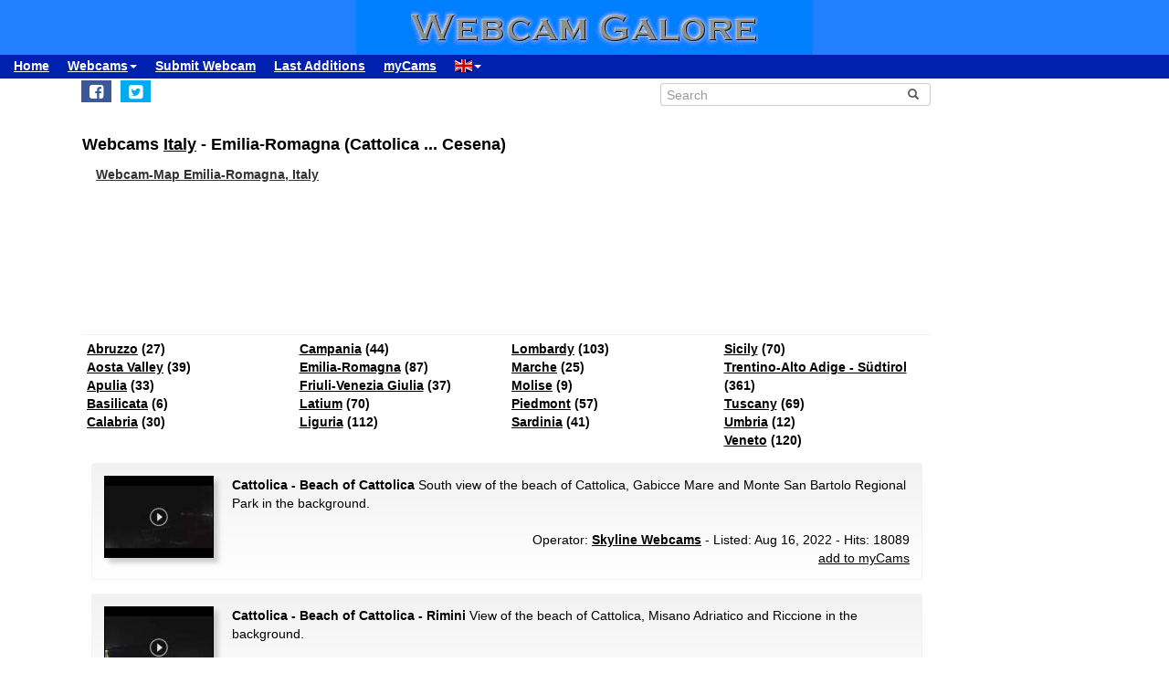

--- FILE ---
content_type: text/html; charset=UTF-8
request_url: https://www.webcamgalore.com/Italy/Emilia-Romagna/statecam-1.html
body_size: 9601
content:
<!DOCTYPE html>
<html lang="en">

<head>
<link rel="preconnect" href="https://cdn-a.yieldlove.com">
<meta charset="utf-8">
<meta http-equiv="X-UA-Compatible" content="IE=edge">
<meta name="viewport" content="width=device-width, initial-scale=1">
<meta name="robots" content="index,follow">
<meta name="robots" content="max-image-preview:large">
<meta name="keywords" content="webcam,webcams,livecam,livecams">
<meta name="description" content="All Webcams Emilia-Romagna at Webcam Galore.">
<meta name="language" content="en">
<meta name="msvalidate.01" content="C80E8E12DFBD7874C3EC08F256C614F8">
<link rel="apple-touch-icon" sizes="180x180" href="/apple-touch-icon.png">
<link rel="icon" type="image/png" sizes="32x32" href="/favicon-32x32.png">
<link rel="icon" type="image/png" sizes="192x192" href="/android-chrome-192x192.png">
<link rel="icon" type="image/png" sizes="16x16" href="/favicon-16x16.png">
<link rel="icon" type="image/x-icon" href="/favicon48.ico">
<link rel="manifest" href="/site.webmanifest">
<link rel="canonical" href="https://www.webcamgalore.com/Italy/Emilia-Romagna/statecam-1.html">
<link rel="alternate" hreflang="de" href="https://www.webcamgalore.de/Italien/Emilia-Romagna/statecam-1.html">
<link rel="alternate" hreflang="it" href="https://www.webcamgalore.it/Italia/Emilia-Romagna/statecam-1.html">
<link rel="alternate" hreflang="es" href="https://www.webcamgalore.es/Italia/Emilia-Romana/statecam-1.html">
<link rel="alternate" hreflang="fr" href="https://www.webcamgalore.fr/Italie/Emilie-Romagne/statecam-1.html">
<link rel="alternate" hreflang="da" href="https://www.webcamgalore.dk/Italien/Emilia-Romagna/statecam-1.html">
<link rel="alternate" hreflang="en" href="https://www.webcamgalore.com/Italy/Emilia-Romagna/statecam-1.html">
<link rel="alternate" hreflang="x-default" href="https://www.webcamgalore.com/Italy/Emilia-Romagna/statecam-1.html">
<meta property="og:title" content="Webcams Emilia-Romagna at Webcam Galore (Cattolica, Cavriago, Cento, Cerreto Laghi, Cervia, Cesena)">
<meta property="og:description" content="All Webcams Emilia-Romagna at Webcam Galore.">
<meta property="og:url" content="https://www.webcamgalore.com/Italy/Emilia-Romagna/statecam-1.html">
<meta property="og:type" content="webcam">
<meta property="og:site_name" content="Webcam Galore">
<title>Webcams Emilia-Romagna at Webcam Galore (Cattolica, Cavriago, Cento, Cerreto Laghi, Cervia, Cesena)</title>
<link rel="alternate" type="application/atom+xml" href="https://www.webcamgalore.com/popular.xml" />
<link rel="alternate" type="application/atom+xml" href="https://www.webcamgalore.com/new.xml" />
<script>"use strict";function _typeof(t){return(_typeof="function"==typeof Symbol&&"symbol"==typeof Symbol.iterator?function(t){return typeof t}:function(t){return t&&"function"==typeof Symbol&&t.constructor===Symbol&&t!==Symbol.prototype?"symbol":typeof t})(t)}!function(){var t=function(){var t,e,o=[],n=window,r=n;for(;r;){try{if(r.frames.__tcfapiLocator){t=r;break}}catch(t){}if(r===n.top)break;r=r.parent}t||(!function t(){var e=n.document,o=!!n.frames.__tcfapiLocator;if(!o)if(e.body){var r=e.createElement("iframe");r.style.cssText="display:none",r.name="__tcfapiLocator",e.body.appendChild(r)}else setTimeout(t,5);return!o}(),n.__tcfapi=function(){for(var t=arguments.length,n=new Array(t),r=0;r<t;r++)n[r]=arguments[r];if(!n.length)return o;"setGdprApplies"===n[0]?n.length>3&&2===parseInt(n[1],10)&&"boolean"==typeof n[3]&&(e=n[3],"function"==typeof n[2]&&n[2]("set",!0)):"ping"===n[0]?"function"==typeof n[2]&&n[2]({gdprApplies:e,cmpLoaded:!1,cmpStatus:"stub"}):o.push(n)},n.addEventListener("message",(function(t){var e="string"==typeof t.data,o={};if(e)try{o=JSON.parse(t.data)}catch(t){}else o=t.data;var n="object"===_typeof(o)&&null!==o?o.__tcfapiCall:null;n&&window.__tcfapi(n.command,n.version,(function(o,r){var a={__tcfapiReturn:{returnValue:o,success:r,callId:n.callId}};t&&t.source&&t.source.postMessage&&t.source.postMessage(e?JSON.stringify(a):a,"*")}),n.parameter)}),!1))};"undefined"!=typeof module?module.exports=t:t()}();</script>

    <script>
    window._sp_queue = [];
    window._sp_ = {
        config: {
            accountId: 375,
            baseEndpoint: 'https://cdn.privacy-mgmt.com',
            propertyId: 37624,
            gdpr: { },
            events: {
                onMessageChoiceSelect: function() {
                    console.log('[event] onMessageChoiceSelect', arguments);
                },
                onMessageReady: function() {
                    console.log('[event] onMessageReady', arguments);
                },
                onMessageChoiceError: function() {
                    console.log('[event] onMessageChoiceError', arguments);
                },
                onPrivacyManagerAction: function() {
                    console.log('[event] onPrivacyManagerAction', arguments);
                },
                onPMCancel: function() {
                    console.log('[event] onPMCancel', arguments);
                },
                onMessageReceiveData: function() {
                    console.log('[event] onMessageReceiveData', arguments);
                },
                onSPPMObjectReady: function() {
                    console.log('[event] onSPPMObjectReady', arguments);
                },
                onConsentReady: function (consentUUID, euconsent) {
                    console.log('[event] onConsentReady', arguments);
                },
                onError: function() {
                    console.log('[event] onError', arguments);
                },
            }
        }
    }
    </script>
    <script src='https://cdn.privacy-mgmt.com/unified/wrapperMessagingWithoutDetection.js' async></script>
    
    
<script async='async' src="//cdn-a.yieldlove.com/v2/yieldlove.js?webcamgalore.com"></script>
<script async='async' src='https://securepubads.g.doubleclick.net/tag/js/gpt.js'></script>
<style>#wcg-banner {background: #2080FF url('/images/logo.gif') center no-repeat;width: 100%;height: 60px;top: 0px !important;left: 0px !important;}.wcg-just{text-align:justify;}.ad-wrapper{padding-top:20px;padding-bottom:20px;text-align:center;width:100%;min-height:140px;}.nowrap{white-space:nowrap;display:inline;font-weight:bold;padding-left:5px;padding-right:5px;padding-top:10px;line-height:2;}.as_banner_top{display:inline-block;width:768px;height:100px;text-align:center;}@media (max-width: 768px){.as_banner_top{width:320px;height:100px;text-align:center;}}@media (min-width: 1024px){.as_banner_top{width:970px;height:100px;text-align:center;}}.wcg-video{display:inline-block;text-align:center;margin:5px;width:95%;}video.wcg-video{width:320px;height:240px;}video.wcg-video-large{width:100%;}.responsive_ads_too_wide{width:96%;}.in-feed{height:120px;}.adblock_detail{width:320px; height:100px;margin:0 auto;}.adblock_right_top{width:160px;height:600px;margin:0 auto;}.adblock_right_bottom{width:160px;height:680px;margin:0 auto;padding-top:80px;}a.wcg-video{padding:1px;}.backfill{min-width:300px;max-height:90px !important;}@media (min-width:768px){.dropdown:hover .dropdown-menu{display:block;margin-top:0;} .backfill{min-width:320px;height:90px !important;}}@media (min-width:768px) and (max-width:880px){.adblock_detail{width:300px; height:250px;}}@media (min-width:881px){.adblock_detail{width:336px; height:280px;}}@media (min-width:761px){.mobile_only{display:none !important;}}@media (max-width:760px){.mobile_only{display:block !important;}}@media (max-width:799px){a.wcg-video{padding:10px;}.wcg-rightnav{display:none;}.adblock_right_top{display:none !important;}.adblock_right_bottom{display:none !important;}.wcg-content{margin-left:0;margin-right:0;float:none;width:100%;border-right:0px;}}</style>
<link href="/inc/css/main.css?t=8" rel="stylesheet">
<style>body{font-size:14px}h1,h2{padding:25px 5px 10px 5px;margin:0}.alert,.middle{vertical-align:middle}.alert,.nav a{font-weight:700}.grey a:link,.nav a:hover,a,a:hover{text-decoration:underline}.alert,.center,a.webcam-index{text-align:center}.carousel-caption,.carousel-control{text-shadow:0 1px 2px rgba(0,0,0,.6)}h1{font-size:18px}h2{font-size:16px}.cc,hr{margin:5px}hr{height:1px;color:#f2f2f2;border:1px;background-color:#f2f2f2}a,a:hover{color:#000}.middle{min-height:60px}.grey{color:#333}.red{color:#c00}.grey a:link{color:#333}.caption{color:#aaa;font-size:10px;margin:0}.alert{font-family:Tahoma,Verdana,Arial,Helvetica;font-size:14px;color:#000;background:#FFFFC0;border:1px solid #FF0;padding:3px;margin:5px}.nav a{color:#000;font-size:14px}.nav a:hover{color:#ccc}a.footer-link,a.wcg-mainmenu:active,a.wcg-mainmenu:link,a.wcg-mainmenu:visited{text-decoration:none;font-weight:700}.navbar-toggle{position:relative;float:right;padding:5px;margin-top:3px;margin-right:0;margin-bottom:2px;border:2px solid transparent;border-radius:4px}.navbar-toggle .icon-bar{display:block;width:22px;height:1px;border-radius:1px}.wcg-leftnav,.wcg-rightnav{width:170px;float:right;overflow:hidden;position:relative;background:#fff}.navbar-toggle .icon-bar+.icon-bar{margin-top:2px}.wcg-leftnav{margin-right:-170px}.wcg-rightnav{margin-left:-170px}.wcg-wrapper{margin:0 auto;position:relative;padding:0}.wcg-content-wrapper{float:left;width:100%}.wcg-content{margin-right:170px;clear:both;overflow:auto;background:#fff}a.footer-link{color:#333;margin:10px;cursor:pointer;text-decoration:underline;}a.wcg-mainmenu:link{color:#000;padding:0 3px}a.wcg-mainmenu:visited{color:#000}a.wcg-mainmenu:hover{color:#000;text-decoration:underline;font-weight:700}a.wcg-mainmenu:active{color:#000}a.wcg-archive,a.webcam-index{vertical-align:top;font-family:Verdana,Arial,Helvetica;font-size:12px;font-weight:400;text-decoration:none}.stylish-input-group .input-group-addon{background:#fff!important}.stylish-input-group .form-control{border-right:0;box-shadow:0 0 0;border-color:#ccc;font-size:14px}.stylish-input-group button{border:0;background:0 0}.webcam-toenail{width:120px!important;height:90px!important}a.webcam-index{display:inline-block;border:1px solid silver;margin:5px;padding:5px;width:136px;box-shadow:5px 5px 5px #ccc;border-radius:5px;background:#fff}.cam_container{margin:0;overflow:auto;white-space:normal}.wcg-box{margin:0;padding:3px;background:#fff;background:-webkit-linear-gradient(#f2f2f2,#fff);background:-o-linear-gradient(#f2f2f2,#fff);background:-moz-linear-gradient(#f2f2f2,#fff);background:linear-gradient(#f2f2f2,#fff)}.wcg-box-mobile{margin:15px;padding:3px;background:#fff;background:-webkit-linear-gradient(#f2f2f2,#fff);background:-o-linear-gradient(#f2f2f2,#fff);background:-moz-linear-gradient(#f2f2f2,#fff);background:linear-gradient(#f2f2f2,#fff);border-radius:3px}.wcg-box-topneighbour{margin:2px;padding:2px;font-size:12px;text-align:start;background:#fff;background:-webkit-linear-gradient(#f2f2f2,#fff);background:-o-linear-gradient(#f2f2f2,#fff);background:-moz-linear-gradient(#f2f2f2,#fff);background:linear-gradient(#f2f2f2,#fff);border-radius:3px}.wcg-box-mobile-1-3{margin-left:5px;margin-right:-5px;margin-bottom:10px;padding:10px;background:#fff;background:-webkit-linear-gradient(#f2f2f2,#fff);background:-o-linear-gradient(#f2f2f2,#fff);background:-moz-linear-gradient(#f2f2f2,#fff);background:linear-gradient(#f2f2f2,#fff)}.wcg-box-mobile-2-3,.wcg-box-mobile-3-3{margin-left:0;margin-bottom:10px;background:#fff}.wcg-box-mobile-2-3{margin-right:-5px;padding:10px;background:-webkit-linear-gradient(#f2f2f2,#fff);background:-o-linear-gradient(#f2f2f2,#fff);background:-moz-linear-gradient(#f2f2f2,#fff);background:linear-gradient(#f2f2f2,#fff)}.wcg-box-mobile-3-3{margin-right:5px;padding:26px 9px 9px;background:-webkit-linear-gradient(#f2f2f2,#fff);background:-o-linear-gradient(#f2f2f2,#fff);background:-moz-linear-gradient(#f2f2f2,#fff);background:linear-gradient(#f2f2f2,#fff)}.wcg-archive,.wcg-sister{text-align:left;padding-bottom:10px}.wcg-border{border:1px solid #f2f2f2;border-radius:3px}.wcg-border-1-3{border-left:1px solid #f2f2f2;border-right:0;border-top:1px solid #f2f2f2;border-bottom:1px solid #f2f2f2}.wcg-border-2-3,.wcg-border-3-3{border-left:0;border-top:1px solid #f2f2f2;border-bottom:1px solid #f2f2f2}.wcg-border-2-3{border-right:0}.wcg-border-3-3{border-right:1px solid #f2f2f2}.wcg-nomobile{display:block}.wcg-archive{padding-top:20px}a.wcg-archive{display:inline-block;text-align:center;border:1px solid silver;margin:3px;padding:3px;width:89px;box-shadow:2px 2px 2px #ccc;border-radius:3px}#loading,#wcg-footer,.linkme,.ol-tooltip,.wcg-bc>a{font-weight:900}.cam_thumb{float:left;width:140px;padding:10px}.cam_thumb img{display:block;border:1px solid #000;width:120px;height:90px;box-shadow:5px 5px 5px #ccc}.cam_neighbour_thumb img,.cam_neighbour_thumb_new img,.cam_places_thumb img{display:block;border:1px solid #000;box-shadow:3px 3px 3px #aaa}.cam_text{margin-left:140px;padding:10px}.cam_text_right{margin-left:140px;padding:10px;text-align:right}.cam_places_thumb{float:left;width:100px;padding:10px}.cam_places_thumb img{width:80px;height:60px}.cam_places_text{margin-left:100px;padding:10px}.cam_neighbour_container{padding:3px;background:#fff;background:-webkit-linear-gradient(#f2f2f2,#fff);background:-o-linear-gradient(#f2f2f2,#fff);background:-moz-linear-gradient(#f2f2f2,#fff);background:linear-gradient(#f2f2f2,#fff);margin:5px 0 0}.cam_neighbour_thumb{float:left;padding:5px}.cam_neighbour_thumb img{width:80px;height:60px;float:left;margin-right:20px;}.cam_neighbour_text{margin-left:100px;padding:5px}.cam_neighbour_thumb_new{float:left;width:80px;padding:5px}.cam_neighbour_thumb_new img{width:60px;height:45px}.cam_neighbour_text_new{margin-left:70px;padding:5px;font-size:11px}.adblock_leftnav{display:inline-block;width:160px;height:600px;margin:0 auto}.adblock_right{display:inline-block;width:170px;height:680px;padding-top:80px;padding-left:5px}.adblock_liste_top{display:inline-block;width:300px;height:250px;margin:0 auto}.adblock_leaderboard_top{display:inline-block;width:100%;padding:10px}.adblock_detail_top{display:block;margin:0 auto;padding-top:10px;width:100%}.dropdown-menu{min-width:100px}.dropdown-menu>li{display:block;vertical-align:middle;min-width:100px}.dropdown-menu>li>a{display:block;text-decoration:none;font-weight:500;}#wcg-footer{letter-spacing:2px;padding:10px}.is-table-row{display:table;margin:0 auto}.is-table-row [class*=col-]{float:none;display:table-cell;vertical-align:middle}.btn-primary{color:#000;background-color:#ccc;border-color:#333}.btn-primary:hover{color:#ccc;background-color:#444;border-color:#333}.preview-row{min-height:100px}.webcam-preview{text-align:center;padding-top:0;padding-left:10px}.preview-container{display:block;margin:0 auto;text-align:center;vertical-align:middle;width:100%;max-width:340px;height:auto;border:1px solid #000}table.weather,td.weather,tr.weather{font-size:14px;text-align:center;border:0;vertical-align:middle}.preview-container img{display:block;margin:0 auto;width:100%;-webkit-box-shadow:0 0 8px 0 rgba(102,102,102,1);-moz-box-shadow:0 0 8px 0 rgba(102,102,102,1);box-shadow:0 0 8px 0 rgba(102,102,102,1)}.fa-small{color:#333;font-size:90%}.linkme{color:#222}.bullet{display:inline;word-spacing:5px;text-decoration:none}#loading,#wa-btn{display:none}table.map a,table.map a:hover{text-decoration:underline}table.weather{width:100%}td.weather{padding:2px;width:20%}table.map td.img,table.map td.map{vertical-align:top}.dropdown-menu>li>a{padding:3px 10px}table.map{font-size:11px;width:90%;margin:10px;text-align:left}.carousel-caption,.carousel-control,.ol-cam_container_mobile{text-align:center}table.map td.img{width:100px}table.map a{color:#000}table.map img{height:60px;width:80px;border:1px solid #000;margin-left:auto;margin-right:auto}.fa-wa{background-color:#0b0}#loading{background-color:#fff;border:1px solid #000;color:gray;font-family:Tahoma,Verdana,Arial,Helvetica;font-size:14px;vertical-align:center;top:350px;left:350px;padding:10px;position:absolute;z-index:100}#link-preview{margin:0;padding:0}#linkcode{margin:10px;padding:10px;background-color:#ddd}.ol-popup,.ol-tooltip{background-color:#fff;box-shadow:2px 2px 2px #ccc;white-space:nowrap;position:absolute;font-size:11px}.wcg-bc{padding-left:20px;color:#333}.wcg-bc>a{color:#333}.ol-tooltip{padding:2px;border:1px solid grey;bottom:20px;left:-30px}.ol-popup{padding:10px;border-radius:5px;border:1px solid #ccc;bottom:26px;left:-50px;min-width:200px;line-height:1.8}.ol-popup:after,.ol-popup:before{top:100%;border:solid transparent;content:" ";height:0;width:0;position:absolute;pointer-events:none}.ol-popup:after{border-top-color:#fff;border-width:10px;left:48px;margin-left:-10px}.ol-popup:before{border-top-color:#ccc;border-width:11px;left:48px;margin-left:-11px}.ol-popup-thumb img,img.ol-popup-thumb-mobile{border:1px solid #000;height:60px;box-shadow:3px 3px 3px #aaa}.ol-popup-closer{text-decoration:none;position:absolute;top:2px;right:8px}.carousel,.carousel-inner{position:relative}.ol-popup-closer:after{content:"✖";color:#333}.ol-popup-thumb{float:left;width:100px;margin:5px}.ol-popup-thumb img{display:block;width:80px}.ol-popup-thumb-mobile{width:100px;margin:5px}img.ol-popup-thumb-mobile{width:80px}.ol-popup-text{margin-left:20px;padding:5px;width:200px}.ol-cam_container,.ol-cam_container_mobile{margin:0;overflow:auto;white-space:normal;line-height:1.2}.ol-attribution li{font-size:11px}@media (max-width:358px),(min-width:800px) and (max-width:918px){.preview-container{width:95%;height:auto}}@media (max-width:767px){.wcg-border-1-3,.wcg-border-2-3{border-bottom:0}#wcg-banner{background:url(/images/logo-mobile.gif) center no-repeat #2080FF}.wcg-nomobile{display:none!important}.wcg-box{background:#fff!important;padding-top:0;padding-bottom:0}.wcg-box-mobile-3-3{margin:0;padding:10px;background:#fff;background:-webkit-linear-gradient(#fbfbfb,#fff);background:-o-linear-gradient(#fbfbfb,#fff);background:-moz-linear-gradient(#fbfbfb,#fff);background:linear-gradient(#fbfbfb,#fff)}.wcg-box-mobile-2-3{margin:0;padding:10px;background:#fff;background:-webkit-linear-gradient(#f6f6f6,#fbfbfb);background:-o-linear-gradient(#f6f6f6,#fbfbfb);background:-moz-linear-gradient(#f6f6f6,#fbfbfb);background:linear-gradient(#f6f6f6,#fbfbfb)}.wcg-box-mobile-1-3{margin:0;padding:10px;background:#fff;background:-webkit-linear-gradient(#f2f2f2,#f6f6f6);background:-o-linear-gradient(#f2f2f2,#f6f6f6);background:-moz-linear-gradient(#f2f2f2,#f6f6f6);background:linear-gradient(#f2f2f2,#f6f6f6)}.wcg-border-1-3{border-left:1px solid #f2f2f2;border-right:1px solid #f2f2f2;border-top:1px solid #f2f2f2}.wcg-border-2-3,.wcg-border-3-3{border-left:1px solid #f2f2f2;border-right:1px solid #f2f2f2;border-top:0}.wcg-border-3-3{border-bottom:1px solid #f2f2f2}.dropdown-menu>li>a{display:block}.wcg-leftnav{float:none;width:100%}a.wcg-idx{font-size:16px;line-height:10px;text-decoration:underline}.adblock_leftnav,.adblock_liste_top{display:none!important}.adblock_detail_top{margin:0 auto;width:320px;max-height:100px}#wa-btn,.container-fluid{margin:0}.wcg-archive,.wcg-sister{text-align:center}.webcam-preview{padding-left:0;padding-top:20px}#wa-btn{display:inline;padding:0}}@media (min-width:768px){#wcg-banner{background:url(/images/logo.gif) center no-repeat #2080FF}}a.wcg-idx{font-size:16px;line-height:10px;text-decoration:none}a.wcg-idx:hover{text-decoration:underline}@media print{.adblock_leaderboard_top,.adblock_liste_top,.adblock_right{display:none!important}.wcg-rightnav{display:none}}@media (min-width:768px) and (max-width:880px){.adblock_detail_top{margin:0 auto;width:300px;height:250px}.preview-row{min-height:270px}}@media (min-width:881px){.preview-row{min-height:300px}}.carousel-inner>.item>a>img,.carousel-inner>.item>img,.img-responsive,.thumbnail a>img,.thumbnail>img{display:block;max-width:100%;height:auto}.carousel-inner{overflow:hidden;width:100%;margin-bottom:10px;}.carousel-inner>.item{display:none;position:relative;-webkit-transition:.6s ease-in-out left;-o-transition:.6s ease-in-out left;transition:.6s ease-in-out left}.carousel-inner>.item>a>img,.carousel-inner>.item>img{line-height:1;margin: 0 auto;}@media all and (transform-3d),(-webkit-transform-3d){.carousel-inner>.item{-webkit-transition:-webkit-transform .6s ease-in-out;-o-transition:-o-transform .6s ease-in-out;transition:transform .6s ease-in-out;-webkit-backface-visibility:hidden;backface-visibility:hidden;-webkit-perspective:1000px;perspective:1000px}.carousel-inner>.item.active.right,.carousel-inner>.item.next{-webkit-transform:translate3d(100%,0,0);transform:translate3d(100%,0,0);left:0}.carousel-inner>.item.active.left,.carousel-inner>.item.prev{-webkit-transform:translate3d(-100%,0,0);transform:translate3d(-100%,0,0);left:0}.carousel-inner>.item.active,.carousel-inner>.item.next.left,.carousel-inner>.item.prev.right{-webkit-transform:translate3d(0,0,0);transform:translate3d(0,0,0);left:0}}.carousel-inner>.active,.carousel-inner>.next,.carousel-inner>.prev{display:block}.carousel-inner>.active{left:0}.carousel-inner>.next,.carousel-inner>.prev{position:absolute;top:0;width:100%}.carousel-inner>.next{left:100%}.carousel-inner>.prev{left:-100%}.carousel-inner>.next.left,.carousel-inner>.prev.right{left:0}.carousel-inner>.active.left{left:-100%}.carousel-inner>.active.right{left:100%}.carousel-control{position:absolute;top:0;left:0;bottom:0;width:15%;opacity:.5;filter:alpha(opacity=50);font-size:20px;color:#fff;background-color:rgba(0,0,0,0)}.carousel-control.left{background-image:-webkit-linear-gradient(left,rgba(0,0,0,.5) 0,rgba(0,0,0,.0001) 100%);background-image:-o-linear-gradient(left,rgba(0,0,0,.5) 0,rgba(0,0,0,.0001) 100%);background-image:-webkit-gradient(linear,left top,right top,from(rgba(0,0,0,.5)),to(rgba(0,0,0,.0001)));background-image:linear-gradient(to right,rgba(0,0,0,.5) 0,rgba(0,0,0,.0001) 100%);background-repeat:repeat-x;filter:progid:DXImageTransform.Microsoft.gradient(startColorstr='#80000000', endColorstr='#00000000', GradientType=1)}.carousel-control.right{left:auto;right:0;background-image:-webkit-linear-gradient(left,rgba(0,0,0,.0001) 0,rgba(0,0,0,.5) 100%);background-image:-o-linear-gradient(left,rgba(0,0,0,.0001) 0,rgba(0,0,0,.5) 100%);background-image:-webkit-gradient(linear,left top,right top,from(rgba(0,0,0,.0001)),to(rgba(0,0,0,.5)));background-image:linear-gradient(to right,rgba(0,0,0,.0001) 0,rgba(0,0,0,.5) 100%);background-repeat:repeat-x;filter:progid:DXImageTransform.Microsoft.gradient(startColorstr='#00000000', endColorstr='#80000000', GradientType=1)}.carousel-control:focus,.carousel-control:hover{outline:0;color:#fff;text-decoration:none;opacity:.9;filter:alpha(opacity=90)}.carousel-control .glyphicon-chevron-left,.carousel-control .glyphicon-chevron-right,.carousel-control .icon-next,.carousel-control .icon-prev{position:absolute;top:50%;margin-top:-10px;z-index:5;display:inline-block}.carousel-control .glyphicon-chevron-left,.carousel-control .icon-prev{left:50%;margin-left:-10px}.carousel-control .glyphicon-chevron-right,.carousel-control .icon-next{right:50%;margin-right:-10px}.carousel-control .icon-next,.carousel-control .icon-prev{width:20px;height:20px;line-height:1;font-family:serif}.carousel-control .icon-prev:before{content:'\2039'}.carousel-control .icon-next:before{content:'\203a'}.carousel-indicators{position:absolute;bottom:-50px;left:50%;z-index:15;width:60%;margin-left:-30%;padding-left:0;list-style:none;text-align:center}.carousel-indicators li{display:inline-block;width:10px;height:10px;margin:1px;text-indent:-999px;border:1px solid #aaa;border-radius:10px;cursor:pointer;background-color:#000\9;background-color:rgba(0,0,0,0)}.carousel-indicators .active{margin:0;width:12px;height:12px;background-color:#aaa}.carousel-caption{position:absolute;left:15%;right:15%;bottom:5px;z-index:10;padding-top:20px;padding-bottom:20px;color:#fff;font-weight:700}.carousel-caption .btn{text-shadow:none}@media screen and (min-width:768px){.carousel-control .glyphicon-chevron-left,.carousel-control .glyphicon-chevron-right,.carousel-control .icon-next,.carousel-control .icon-prev{width:30px;height:30px;margin-top:-10px;font-size:30px}.carousel-control .glyphicon-chevron-left,.carousel-control .icon-prev{margin-left:-10px}.carousel-control .glyphicon-chevron-right,.carousel-control .icon-next{margin-right:-10px}.carousel-caption{left:20%;right:20%;padding-bottom:10px}.carousel-indicators{bottom:-50px}}</style>
</head>

<body>
<div id="wcg-banner"></div>
<!--[if lt IE 9]>
<script src="https://oss.maxcdn.com/html5shiv/3.7.3/html5shiv.min.js"></script>
<script src="https://oss.maxcdn.com/respond/1.4.2/respond.min.js"></script>
<![endif]-->
<nav class="navbar navbar-default navbar-static-top"><div class="container-fluid">
<div class="navbar-header">
<button type="button" class="navbar-toggle" data-toggle="collapse" data-target="#navbar-wcg" title="Menu"><span class="icon-bar"></span><span class="icon-bar"></span><span class="icon-bar"></span></button>
</div>
<div id="navbar-wcg" class="navbar-collapse collapse">
<ul class="nav navbar-nav">
<li><a href="https://www.webcamgalore.com/">Home</a></li>
<li class="dropdown"><a class="dropdown-toggle" data-toggle="dropdown" href="#">Webcams<span class="caret"></span></a><ul class="dropdown-menu">
<li><a href="/"><i class="fa fa-small fa-globe"></i> by Region</a></li><li><a href="/theme.html"><i class="fa fa-small fa-tags"></i> by Theme</a></li><li><a href="/webcam-map#"><i class="fa fa-small fa-map-marker"></i> Map</a></li><li><a href="/mostpop24.html"><i class="fa fa-small fa-thumbs-o-up"></i> most Popular</a></li><li><a href="/complete-a.html"><i class="fa fa-small fa-sort-alpha-asc"></i> complete List</a></li></ul><li><a href="https://www.webcamgalore.com/submit.html">Submit Webcam</a></li>
<li><a href="https://www.webcamgalore.com/new.html">Last Additions</a></li>
<li><a href="https://www.webcamgalore.com/mycams.php">myCams</a></li>
<li class="dropdown"><a class="dropdown-toggle" data-toggle="dropdown" href="#"><span class="flag-icon flag-icon-gb"></span><span class="caret"></span></a><ul class="dropdown-menu">
<li><a href="https://www.webcamgalore.de/Italien/Emilia-Romagna/statecam-1.html"><span class="flag-icon flag-icon-de"></span> Deutsch</a></li><li><a href="https://www.webcamgalore.it/Italia/Emilia-Romagna/statecam-1.html"><span class="flag-icon flag-icon-it"></span> Italiano</a></li><li><a href="https://www.webcamgalore.es/Italia/Emilia-Romana/statecam-1.html"><span class="flag-icon flag-icon-es"></span> Español</a></li><li><a href="https://www.webcamgalore.fr/Italie/Emilie-Romagne/statecam-1.html"><span class="flag-icon flag-icon-fr"></span> Français</a></li><li><a href="https://www.webcamgalore.dk/Italien/Emilia-Romagna/statecam-1.html"><span class="flag-icon flag-icon-dk"></span> Dansk</a></li></ul></li>
</ul></div></div></nav>
<div class="wcg-content-wrapper"><div class="wcg-content"><div class="container">
<div class="row"><div class="col-xs-6 col-sm-6">
<ul class="sharing-buttons" style="padding:3px 0px;"><li><div id="wa-btn"><a class="whatsapp" title="Share with Whatsapp" href="whatsapp://send?text=https%3A%2F%2Fwww.webcamgalore.com%2FItaly%2FEmilia-Romagna%2Fstatecam-1.html" target="_blank" rel="nofollow" onmousedown="$.get('/social.php?where=whatsapp&what=https://www.webcamgalore.com/Italy/Emilia-Romagna/statecam-1.html')"><i class="fa fa-whatsapp fa-wa fa-lg" style="padding-bottom:4px;padding-top:5px;padding-left:6px;padding-right:6px;"></i></a></div></li>
<li><a class="facebook" title="Share on Facebook" href="https://www.facebook.com/sharer/sharer.php?u=https%3A%2F%2Fwww.webcamgalore.com%2FItaly%2FEmilia-Romagna%2Fstatecam-1.html" target="_blank" rel="nofollow" onmousedown="$.get('/social.php?where=facebook&what=https://www.webcamgalore.com/Italy/Emilia-Romagna/statecam-1.html')"><i class="fa fa-facebook-square fa-lg" style="padding:5px"></i></a></li>
<li><a class="twitter" title="Share on Twitter" href="https://twitter.com/intent/tweet?url=https%3A%2F%2Fwww.webcamgalore.com%2FItaly%2FEmilia-Romagna%2Fstatecam-1.html&text=" target="_blank" rel="nofollow" onmousedown="$.get('/social.php?where=twitter&what=https://www.webcamgalore.com/Italy/Emilia-Romagna/statecam-1.html')"><i class="fa fa-twitter-square fa-lg" style="padding:5px"></i></a></li></ul>
</div><div class="col-sm-2"></div><div class="col-xs-6 col-sm-4">
<form action="/search.php" method=GET id="form1">
<div class="input-group stylish-input-group" style="padding:5px"><input type="text" class="form-control headsearch" placeholder="Search" name="s"><span class="input-group-addon"><button type="submit" title="Search"><span class="glyphicon glyphicon-search"></span></button></span></div></form></div></div>
<script src="/3p/jquery.min.js"></script>
<script src="/js/lightbox.min.js"></script>
<script><!--
function divWidth(d){a=document.getElementById(d);if(a.getBoundingClientRect().width){w=a.getBoundingClientRect().width;}else{w=a.offsetWidth;}return w;}function classWidth(c){a=document.getElementsByClassName(c)[0];return a.scrollWidth;}containerWidth=$(document).width();if(containerWidth>799)containerWidth-=170;cctld="com";cam_id=0;fullWidth=$(document).width();
function clk(id){if(document.images){(new Image()).src="/out.php?id="+id;}return true;}
function ad(id){if(document.images){(new Image()).src="/ad.php?id="+id;}return true;}
//--></script>
<h1>Webcams <a href="/Italy/a-1.html">Italy</a> - Emilia-Romagna (Cattolica ... Cesena)</h1>
<div class="wcg-bc"><a href="/webcam-map#44.4333344,10.9666672,9">Webcam-Map Emilia-Romagna, Italy</a></div>
<br><div class='ad-wrapper'>
<div id='div-gpt-ad-1407836167812-0'>
<script type='text/javascript'>
    googletag.cmd.push(function() {
        if (window.innerWidth >= 768) {
            googletag.defineSlot('/53015287,1017193/webcamgalore.com_d_728x90_1', [728, 90], 'div-gpt-ad-1407836145027-0').addService(googletag.pubads());
        }
if (window.innerWidth < 768) {
            googletag.defineSlot('/53015287,1017193/webcamgalore.com_m_300x250_1', [300, 250], 'div-gpt-ad-1407836145027-0').addService(googletag.pubads());
        }
        googletag.display('div-gpt-ad-1407836167812-0');});
    </script>
</div>
</div>
<hr><div class="row cc"><div class="col-sm-6"><div class="row"><div class="col-xs-12 col-md-6"><b>
<a href="/Italy/Abruzzo/statecam-0.html">Abruzzo</a> (27)<br>
<a href="/Italy/Aosta-Valley/statecam-0.html">Aosta Valley</a> (39)<br>
<a href="/Italy/Apulia/statecam-0.html">Apulia</a> (33)<br>
<a href="/Italy/Basilicata/statecam-0.html">Basilicata</a> (6)<br>
<a href="/Italy/Calabria/statecam-0.html">Calabria</a> (30)<br>
</b></div><div class="col-xs-12 col-md-6"><b>
<a href="/Italy/Campania/statecam-0.html">Campania</a> (44)<br>
<a href="/Italy/Emilia-Romagna/statecam-0.html">Emilia-Romagna</a> (87)<br>
<a href="/Italy/Friuli-Venezia-Giulia/statecam-0.html">Friuli-Venezia Giulia</a> (37)<br>
<a href="/Italy/Latium/statecam-0.html">Latium</a> (70)<br>
<a href="/Italy/Liguria/a-1.html">Liguria</a> (112)<br>
</b></div></div></div>
<div class="col-sm-6"><div class="row"><div class="col-xs-12 col-md-6"><b>
<a href="/Italy/Lombardy/a-1.html">Lombardy</a> (103)<br>
<a href="/Italy/Marche/statecam-0.html">Marche</a> (25)<br>
<a href="/Italy/Molise/statecam-0.html">Molise</a> (9)<br>
<a href="/Italy/Piedmont/statecam-0.html">Piedmont</a> (57)<br>
<a href="/Italy/Sardinia/statecam-0.html">Sardinia</a> (41)<br>
</b></div><div class="col-xs-12 col-md-6"><b>
<a href="/Italy/Sicily/statecam-0.html">Sicily</a> (70)<br>
<a href="/Italy/Trentino-Alto-Adige---Suedtirol/a-1.html">Trentino-Alto Adige - Südtirol</a> (361)<br>
<a href="/Italy/Tuscany/statecam-0.html">Tuscany</a> (69)<br>
<a href="/Italy/Umbria/statecam-0.html">Umbria</a> (12)<br>
<a href="/Italy/Veneto/a-1.html">Veneto</a> (120)<br>
</b></div></div></div>
</div>
<div class="cam_container wcg-border wcg-box-mobile"><div class="cam_thumb"><a href="https://www.webcamgalore.com/webcam/Italy/Cattolica/35363.html"><img class="lazy" data-src="https://images.webcamgalore.com/webcamimages/120x90/35363-pub.jpg" alt="Webcam Cattolica: Beach of Cattolica" src="/images/null.gif"></a></div><div class="cam_text"><b>Cattolica - Beach of Cattolica</b> South view of the beach of Cattolica, Gabicce Mare and Monte San Bartolo Regional Park in the background.</div><div class="cam_text_right">Operator: <b><a href="https://www.skylinewebcams.com/" target="_blank">Skyline Webcams</a></b> - Listed: Aug 16, 2022 - Hits: 18089<br><a href="https://www.webcamgalore.com/mycams/add-35363.html">add to myCams</a></div></div>
<div class="cam_container wcg-border wcg-box-mobile"><div class="cam_thumb"><a href="https://www.webcamgalore.com/webcam/Italy/Cattolica/35378.html"><img class="lazy" data-src="https://images.webcamgalore.com/webcamimages/120x90/35378-pub.jpg" alt="Webcam Cattolica: Beach of Cattolica - Rimini" src="/images/null.gif"></a></div><div class="cam_text"><b>Cattolica - Beach of Cattolica - Rimini</b> View of the beach of Cattolica, Misano Adriatico and Riccione in the background.</div><div class="cam_text_right">Operator: <b><a href="https://www.skylinewebcams.com/" target="_blank">Skyline Webcams</a></b> - Listed: Aug 29, 2022 - Hits: 18080<br><a href="https://www.webcamgalore.com/mycams/add-35378.html">add to myCams</a></div></div>
<div class="cam_container wcg-border wcg-box-mobile"><div class="cam_thumb"><a href="https://www.webcamgalore.com/webcam/Italy/Cattolica/36928.html"><img class="lazy" data-src="https://images.webcamgalore.com/webcamimages/120x90/36928-pub.jpg" alt="Webcam Cattolica: Piazzale Primo Maggio" src="/images/null.gif"></a></div><div class="cam_text"><b>Cattolica - Piazzale Primo Maggio</b> View of Piazza I Maggio with the dancing fountains, Viale Bovio in the background.</div><div class="cam_text_right">Operator: <b><a href="https://www.skylinewebcams.com/" target="_blank">Skyline Webcams</a></b> - Listed: Aug 9, 2024 - Hits: 18077<br><a href="https://www.webcamgalore.com/mycams/add-36928.html">add to myCams</a></div></div>
<div class="cam_container wcg-border wcg-box-mobile"><div class="cam_thumb"><a href="https://www.webcamgalore.com/webcam/Italy/Cattolica/36746.html"><img class="lazy" data-src="https://images.webcamgalore.com/webcamimages/120x90/36746-pub.jpg" alt="Webcam Cattolica: Beach Panorama" src="/images/null.gif"></a></div><div class="cam_text"><b>Cattolica - Beach Panorama</b> </div><div class="cam_text_right">Operator: <b><a href="https://paesaggidigitali.it/" target="_blank">Paesaggi Digitali</a></b> - Listed: Jun 10, 2024 - Hits: 18061<br><a href="https://www.webcamgalore.com/mycams/add-36746.html">add to myCams</a></div></div>
<div class="cam_container wcg-border wcg-box-mobile"><div class="cam_thumb"><a href="https://www.webcamgalore.com/webcam/Italy/Cavriago/37093.html"><img class="lazy" data-src="https://images.webcamgalore.com/webcamimages/120x90/37093-pub.jpg" alt="Webcam Cavriago: Piazza Zanti" src="/images/null.gif"></a></div><div class="cam_text"><b>Cavriago - Piazza Zanti</b> View of Piazza Zanti in Cavriago.</div><div class="cam_text_right">Operator: <b><a href="https://www.skylinewebcams.com/" target="_blank">Skyline Webcams</a></b> - Listed: Oct 7, 2024 - Hits: 18062<br><a href="https://www.webcamgalore.com/mycams/add-37093.html">add to myCams</a></div></div>
<div class="cam_container wcg-border wcg-box-mobile"><div class="cam_thumb"><a href="https://www.webcamgalore.com/webcam/Italy/Cento/28890.html"><img class="lazy" data-src="https://images.webcamgalore.com/webcamimages/120x90/28890-pub.jpg" alt="Webcam Cento: Piazza del Guercino" src="/images/null.gif"></a></div><div class="cam_text"><b>Cento - Piazza del Guercino</b> Cento, view of the square with the statue of Guercino and the Governor's Palace.</div><div class="cam_text_right">Operator: <b><a href="https://www.skylinewebcams.com/" target="_blank">Skyline Webcams</a></b> - Listed: May 10, 2017 - Hits: 18298<br><a href="https://www.webcamgalore.com/mycams/add-28890.html">add to myCams</a></div></div>
<div class="cam_container wcg-border wcg-box-mobile"><div class="cam_thumb"><a href="https://www.webcamgalore.com/webcam/Italy/Cerreto-Laghi/4578.html"><img class="lazy" data-src="https://images.webcamgalore.com/webcamimages/120x90/4578-pub.jpg" alt="Webcam Cerreto Laghi: Skiing Area" src="/images/null.gif"></a></div><div class="cam_text"><b>Cerreto Laghi - Skiing Area</b> A view of the skiing area of Cerreto Laghi.</div><div class="cam_text_right">Operator: <b><a href="https://www.reggioemiliameteo.it/" target="_blank">reggioemiliameteo</a></b> - Listed: May 4, 2009 - Hits: 18038<br><a href="https://www.webcamgalore.com/mycams/add-4578.html">add to myCams</a></div></div>
<div class="cam_container wcg-border wcg-box-mobile"><div class="cam_thumb"><a href="https://www.webcamgalore.com/webcam/Italy/Cervia/12233.html"><img class="lazy" data-src="https://images.webcamgalore.com/webcamimages/120x90/12233-pub.jpg" alt="Webcam Cervia: Beach Panorama" src="/images/null.gif"></a></div><div class="cam_text"><b>Cervia - Beach Panorama</b> A panorama view over the beach from the Bagno Delfino Cervia.</div><div class="cam_text_right">Operator: <b><a href="https://www.bagnodelfino.com/" target="_blank">Bagno Delfino Cervia</a></b> - Listed: Sep 14, 2011 - Hits: 18179<br><a href="https://www.webcamgalore.com/mycams/add-12233.html">add to myCams</a></div></div>
<div class="cam_container wcg-border wcg-box-mobile"><div class="cam_thumb"><a href="https://www.webcamgalore.com/webcam/Italy/Cervia/37369.html"><img class="lazy" data-src="https://images.webcamgalore.com/webcamimages/120x90/37369-pub.jpg" alt="Webcam Cervia: Circolo Nautico di Cervia" src="/images/null.gif"></a></div><div class="cam_text"><b>Cervia - Circolo Nautico di Cervia</b> </div><div class="cam_text_right">Operator: <b><a href="https://www.circolonauticocervia.it/" target="_blank">Circolo Nautico di Cervia</a></b> - Listed: Mar 5, 2025 - Hits: 18103<br><a href="https://www.webcamgalore.com/mycams/add-37369.html">add to myCams</a></div></div>
<div class="cam_container wcg-border wcg-box-mobile"><div class="cam_thumb"><a href="https://www.webcamgalore.com/webcam/Italy/Cesena/36554.html"><img class="lazy" data-src="https://images.webcamgalore.com/webcamimages/120x90/36554-pub.jpg" alt="Webcam Cesena: Cesena Center" src="/images/null.gif"></a></div><div class="cam_text"><b>Cesena - Cesena Center</b> </div><div class="cam_text_right">Operator: <b><a href="https://www.meteoforlicesena.it/" target="_blank">Meteo Forli-Cesena</a></b> - Listed: Mar 1, 2024 - Hits: 18075<br><a href="https://www.webcamgalore.com/mycams/add-36554.html">add to myCams</a></div></div>
<div class='ad-wrapper'>
<div id='div-gpt-ad-1407836167812-0'>
<script type='text/javascript'>
    googletag.cmd.push(function() {
        if (window.innerWidth >= 768) {
            googletag.defineSlot('/53015287,1017193/webcamgalore.com_d_728x90_2', [728, 90], 'div-gpt-ad-1407836167812-0').addService(googletag.pubads());
            googletag.display('div-gpt-ad-1407836167812-0');}});
    </script>
</div>
</div>
<div class="wcg-border wcg-box-mobile"><b><a href="/Italy/Emilia-Romagna/statecam-0.html">« Prev</a> - <a href="/Italy/Emilia-Romagna/statecam-0.html">1</a> - 
2 - 
<a href="/Italy/Emilia-Romagna/statecam-2.html">3</a> - 
<a href="/Italy/Emilia-Romagna/statecam-3.html">4</a> - 
<a href="/Italy/Emilia-Romagna/statecam-4.html">5</a> - 
<a href="/Italy/Emilia-Romagna/statecam-5.html">6</a> - 
<a href="/Italy/Emilia-Romagna/statecam-6.html">7</a> - 
<a href="/Italy/Emilia-Romagna/statecam-7.html">8</a> - 
<a href="/Italy/Emilia-Romagna/statecam-8.html">9</a> - <a href="/Italy/Emilia-Romagna/statecam-2.html">Next »</a></b></div>
<div class="row"><div class="col-xs-12"><hr></div></div><div class="row"><div class="col-xs-12"><hr></div></div><div class="row"><div class="col-xs-12 grey" style="text-align:center;">
<a class="footer-link" href="/about.html">About Us</a>&bullet;<a class="footer-link" href="/privacy.html">Privacy Policy</a>&bullet;<a class="footer-link" href="#" onclick="window._sp_.gdpr.loadPrivacyManagerModal(1211189)">Privacy Manager</a>&bullet;<a class="footer-link" href="/contact.html">Contact</a><br><div id="wcg-footer">&copy; 2004 - 2026 <a class="footer-link" href="https://www.webcamgalore.com/">Webcam Galore</a></div></div></div>
<script>var lazy = [];registerListener('load', setLazy);registerListener('load', lazyLoad);registerListener('scroll', lazyLoad);registerListener('resize', lazyLoad);function setLazy(){lazy = document.getElementsByClassName('lazy');} function lazyLoad(){for(var i=0; i<lazy.length; i++){if(isInViewport(lazy[i])){if (lazy[i].getAttribute('data-src')){lazy[i].src = lazy[i].getAttribute('data-src');lazy[i].removeAttribute('data-src');}}}cleanLazy();}function cleanLazy(){lazy = Array.prototype.filter.call(lazy, function(l){ return l.getAttribute('data-src');});}function isInViewport(el){var rect = el.getBoundingClientRect();return (rect.bottom >= 0 && rect.right >= 0 && rect.top <= (window.innerHeight || document.documentElement.clientHeight) && rect.left <= (window.innerWidth || document.documentElement.clientWidth));}function registerListener(event, func) {if (window.addEventListener) {window.addEventListener(event, func)} else {window.attachEvent('on' + event, func)}}</script>

<!-- show_yl: 0 (0) -->
</div></div></div><div class="wcg-rightnav">
<script>navWidth=classWidth('wcg-rightnav');$('.wcg-rightnav').height($('.wcg-content-wrapper').height());</script>
<style>.adblock_sticky{position: -webkit-sticky;position: sticky;padding:5px;top: 0;}.wcg-rightnav{overflow:visible;}</style>
<script type='text/javascript'>
    googletag.cmd.push(function() {
        if (window.innerWidth >= 800) {
            googletag.defineSlot('/53015287,1017193/webcamgalore.com_d_160x600_1', [160, 600], 'div-gpt-ad-1407836169988-0').addService(googletag.pubads());
        }
        googletag.pubads().enableSingleRequest();
        googletag.enableServices();
    });
</script>
<div id='div-gpt-ad-1407836169988-0' class='adblock_sticky'>
    <script type='text/javascript'>
        googletag.cmd.push(function() { googletag.display('div-gpt-ad-1407836169988-0'); });
    </script>
</div>
</div><script src="/3p/bootstrap.min.js"></script><script src="/3p/bootstrap-typeahead.min.js"></script><style>.dropdown-menu>li>a{font-size:14px;}</style><script>$('.headsearch').typeahead({scrollBar:true,ajax:'/autocomplete.php?lang=EN',onSelect:function(){ $('#form1').submit();}});</script><script>$('.fullsearch').typeahead({scrollBar:true,ajax:'/autocomplete.php?lang=EN',onSelect:function(){ $('#form2').submit();}});</script><script>$.post("/pageview.php",{cctld:'com',w:fullWidth,p:0});</script>
<!-- 0.033419 -->
</body>
</html>
